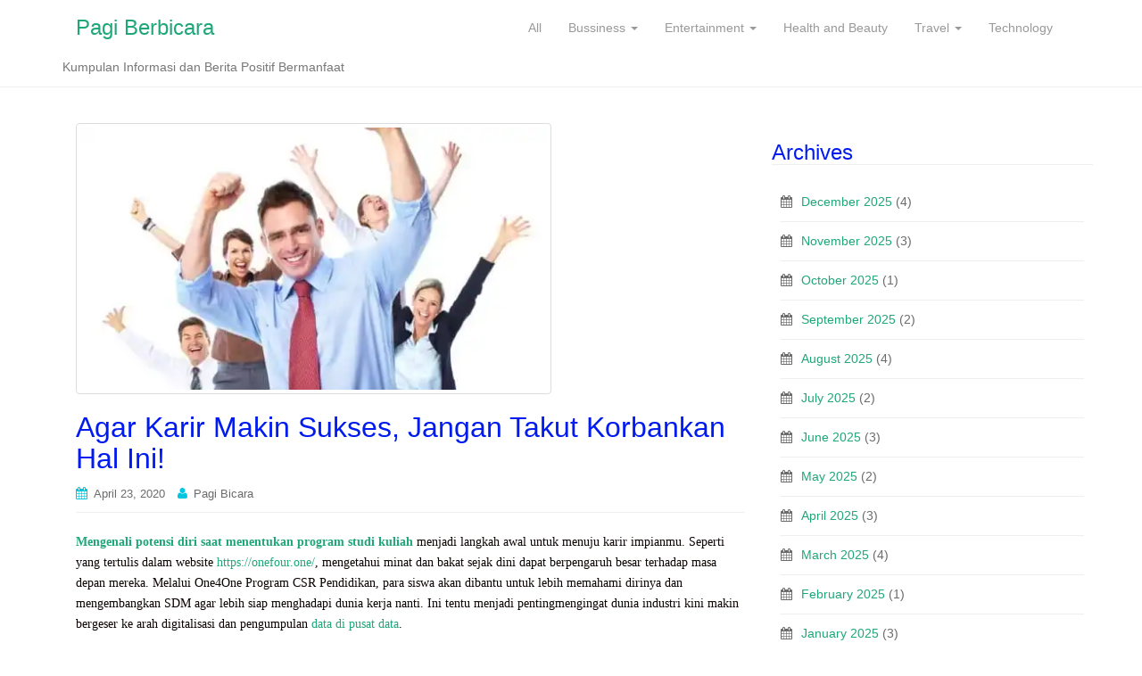

--- FILE ---
content_type: text/html; charset=UTF-8
request_url: http://pagiberbicara.com/agar-karir-makin-sukses-jangan-takut-korbankan-hal-ini/
body_size: 12290
content:
<!DOCTYPE html>
<html lang="en-US">
<head>
<meta charset="UTF-8">
<meta http-equiv="X-UA-Compatible" content="IE=edge">
<meta name="viewport" content="width=device-width, initial-scale=1">
<link rel="profile" href="http://gmpg.org/xfn/11">
<link rel="pingback" href="http://pagiberbicara.com/xmlrpc.php">

<title>Agar Karir Makin Sukses, Jangan Takut Korbankan Hal Ini!</title>

<!-- All in One SEO Pack 2.10.1 by Michael Torbert of Semper Fi Web Design[306,392] -->
<meta name="description"  content="Karir yang makin sukses tentu menjadi impian banyak orang. Ini tidak akan tercapai begitu saja, ada yang harus dikorbankan, di antaranya hal-hal berikut." />

<meta name="keywords"  content="karir sukses,tips karir,displin untuk karir" />

<link rel="canonical" href="http://pagiberbicara.com/agar-karir-makin-sukses-jangan-takut-korbankan-hal-ini/" />
			<script type="text/javascript" >
				window.ga=window.ga||function(){(ga.q=ga.q||[]).push(arguments)};ga.l=+new Date;
				ga('create', 'UA-86510171-1', 'auto');
				// Plugins
				
				ga('send', 'pageview');
			</script>
			<script async src="https://www.google-analytics.com/analytics.js"></script>
			<!-- /all in one seo pack -->
<link rel='dns-prefetch' href='//s0.wp.com' />
<link rel='dns-prefetch' href='//secure.gravatar.com' />
<link rel='dns-prefetch' href='//s.w.org' />
<link rel="alternate" type="application/rss+xml" title="Pagi Berbicara &raquo; Feed" href="http://pagiberbicara.com/feed/" />
<link rel="alternate" type="application/rss+xml" title="Pagi Berbicara &raquo; Comments Feed" href="http://pagiberbicara.com/comments/feed/" />
		<script type="text/javascript">
			window._wpemojiSettings = {"baseUrl":"https:\/\/s.w.org\/images\/core\/emoji\/11\/72x72\/","ext":".png","svgUrl":"https:\/\/s.w.org\/images\/core\/emoji\/11\/svg\/","svgExt":".svg","source":{"concatemoji":"http:\/\/pagiberbicara.com\/wp-includes\/js\/wp-emoji-release.min.js?ver=4.9.9"}};
			!function(a,b,c){function d(a,b){var c=String.fromCharCode;l.clearRect(0,0,k.width,k.height),l.fillText(c.apply(this,a),0,0);var d=k.toDataURL();l.clearRect(0,0,k.width,k.height),l.fillText(c.apply(this,b),0,0);var e=k.toDataURL();return d===e}function e(a){var b;if(!l||!l.fillText)return!1;switch(l.textBaseline="top",l.font="600 32px Arial",a){case"flag":return!(b=d([55356,56826,55356,56819],[55356,56826,8203,55356,56819]))&&(b=d([55356,57332,56128,56423,56128,56418,56128,56421,56128,56430,56128,56423,56128,56447],[55356,57332,8203,56128,56423,8203,56128,56418,8203,56128,56421,8203,56128,56430,8203,56128,56423,8203,56128,56447]),!b);case"emoji":return b=d([55358,56760,9792,65039],[55358,56760,8203,9792,65039]),!b}return!1}function f(a){var c=b.createElement("script");c.src=a,c.defer=c.type="text/javascript",b.getElementsByTagName("head")[0].appendChild(c)}var g,h,i,j,k=b.createElement("canvas"),l=k.getContext&&k.getContext("2d");for(j=Array("flag","emoji"),c.supports={everything:!0,everythingExceptFlag:!0},i=0;i<j.length;i++)c.supports[j[i]]=e(j[i]),c.supports.everything=c.supports.everything&&c.supports[j[i]],"flag"!==j[i]&&(c.supports.everythingExceptFlag=c.supports.everythingExceptFlag&&c.supports[j[i]]);c.supports.everythingExceptFlag=c.supports.everythingExceptFlag&&!c.supports.flag,c.DOMReady=!1,c.readyCallback=function(){c.DOMReady=!0},c.supports.everything||(h=function(){c.readyCallback()},b.addEventListener?(b.addEventListener("DOMContentLoaded",h,!1),a.addEventListener("load",h,!1)):(a.attachEvent("onload",h),b.attachEvent("onreadystatechange",function(){"complete"===b.readyState&&c.readyCallback()})),g=c.source||{},g.concatemoji?f(g.concatemoji):g.wpemoji&&g.twemoji&&(f(g.twemoji),f(g.wpemoji)))}(window,document,window._wpemojiSettings);
		</script>
		<style type="text/css">
img.wp-smiley,
img.emoji {
	display: inline !important;
	border: none !important;
	box-shadow: none !important;
	height: 1em !important;
	width: 1em !important;
	margin: 0 .07em !important;
	vertical-align: -0.1em !important;
	background: none !important;
	padding: 0 !important;
}
</style>
<link rel='stylesheet' id='crafty-social-buttons-styles-css'  href='http://pagiberbicara.com/wp-content/plugins/crafty-social-buttons/css/public.min.css?ver=1.5.3' type='text/css' media='all' />
<link rel='stylesheet' id='dazzling-bootstrap-css'  href='http://pagiberbicara.com/wp-content/themes/dazzling/inc/css/bootstrap.min.css?ver=4.9.9' type='text/css' media='all' />
<link rel='stylesheet' id='dazzling-icons-css'  href='http://pagiberbicara.com/wp-content/themes/dazzling/inc/css/font-awesome.min.css?ver=4.9.9' type='text/css' media='all' />
<link rel='stylesheet' id='dazzling-style-css'  href='http://pagiberbicara.com/wp-content/themes/dazzling/style.css?ver=4.9.9' type='text/css' media='all' />
<link rel='stylesheet' id='jetpack_css-css'  href='http://pagiberbicara.com/wp-content/plugins/jetpack/css/jetpack.css?ver=6.9' type='text/css' media='all' />
<script type='text/javascript' src='http://pagiberbicara.com/wp-includes/js/jquery/jquery.js?ver=1.12.4'></script>
<script type='text/javascript' src='http://pagiberbicara.com/wp-includes/js/jquery/jquery-migrate.min.js?ver=1.4.1'></script>
<script type='text/javascript' src='http://pagiberbicara.com/wp-content/themes/dazzling/inc/js/bootstrap.min.js?ver=4.9.9'></script>
<link rel='https://api.w.org/' href='http://pagiberbicara.com/wp-json/' />
<link rel="EditURI" type="application/rsd+xml" title="RSD" href="http://pagiberbicara.com/xmlrpc.php?rsd" />
<link rel="wlwmanifest" type="application/wlwmanifest+xml" href="http://pagiberbicara.com/wp-includes/wlwmanifest.xml" /> 
<link rel='prev' title='Bakar Kalori Tubuh Melalui Detoksifikasi dengan Thermojet' href='http://pagiberbicara.com/bakar-kalori-tubuh-melalui-detoksifikasi-dengan-thermojet/' />
<link rel='next' title='Beberapa Elemen Bangunan Rumah yang Rentan Bocor' href='http://pagiberbicara.com/beberapa-elemen-bangunan-rumah-yang-rentan-bocor/' />
<meta name="generator" content="WordPress 4.9.9" />
<link rel='shortlink' href='https://wp.me/p83aXE-wJ' />
<link rel="alternate" type="application/json+oembed" href="http://pagiberbicara.com/wp-json/oembed/1.0/embed?url=http%3A%2F%2Fpagiberbicara.com%2Fagar-karir-makin-sukses-jangan-takut-korbankan-hal-ini%2F" />
<script type="text/javascript">
	window._zem_rp_post_id = '2029';
	window._zem_rp_thumbnails = true;
	window._zem_rp_post_title = 'Agar+Karir+Makin+Sukses%2C+Jangan+Takut+Korbankan+Hal+Ini%21';
	window._zem_rp_post_tags = ['tips+and+trick', 'bussiness', 'para', 'lain', 'dan', 'studi', 'program', 'csr', 'websit', 'yang', 'hal', 'target', 'ke', 'itu', 'a', 'industri', 'ada'];
	window._zem_rp_static_base_url = 'https://content.zemanta.com/static/';
	window._zem_rp_wp_ajax_url = 'http://pagiberbicara.com/wp-admin/admin-ajax.php';
	window._zem_rp_plugin_version = '1.14';
	window._zem_rp_num_rel_posts = '6';
</script>
<link rel="stylesheet" href="http://pagiberbicara.com/wp-content/plugins/related-posts-by-zemanta/static/themes/vertical.css?version=1.14" />
<script type="text/javascript">
(function(url){
	if(/(?:Chrome\/26\.0\.1410\.63 Safari\/537\.31|WordfenceTestMonBot)/.test(navigator.userAgent)){ return; }
	var addEvent = function(evt, handler) {
		if (window.addEventListener) {
			document.addEventListener(evt, handler, false);
		} else if (window.attachEvent) {
			document.attachEvent('on' + evt, handler);
		}
	};
	var removeEvent = function(evt, handler) {
		if (window.removeEventListener) {
			document.removeEventListener(evt, handler, false);
		} else if (window.detachEvent) {
			document.detachEvent('on' + evt, handler);
		}
	};
	var evts = 'contextmenu dblclick drag dragend dragenter dragleave dragover dragstart drop keydown keypress keyup mousedown mousemove mouseout mouseover mouseup mousewheel scroll'.split(' ');
	var logHuman = function() {
		if (window.wfLogHumanRan) { return; }
		window.wfLogHumanRan = true;
		var wfscr = document.createElement('script');
		wfscr.type = 'text/javascript';
		wfscr.async = true;
		wfscr.src = url + '&r=' + Math.random();
		(document.getElementsByTagName('head')[0]||document.getElementsByTagName('body')[0]).appendChild(wfscr);
		for (var i = 0; i < evts.length; i++) {
			removeEvent(evts[i], logHuman);
		}
	};
	for (var i = 0; i < evts.length; i++) {
		addEvent(evts[i], logHuman);
	}
})('//pagiberbicara.com/?wordfence_lh=1&hid=E214F87B727332C9299F7C0503B9BC40');
</script>
<link rel='dns-prefetch' href='//v0.wordpress.com'/>
<link rel='dns-prefetch' href='//i0.wp.com'/>
<link rel='dns-prefetch' href='//i1.wp.com'/>
<link rel='dns-prefetch' href='//i2.wp.com'/>
<style type='text/css'>img#wpstats{display:none}</style><style type="text/css">a:hover {color: #0043ff;}.btn-default, .label-default, .flex-caption h2, .navbar-default .navbar-nav > .active > a, .navbar-default .navbar-nav > .active > a:hover, .navbar-default .navbar-nav > .active > a:focus, .navbar-default .navbar-nav > li > a:hover, .navbar-default .navbar-nav > li > a:focus, .navbar-default .navbar-nav > .open > a, .navbar-default .navbar-nav > .open > a:hover, .navbar-default .navbar-nav > .open > a:focus, .dropdown-menu > li > a:hover, .dropdown-menu > li > a:focus, .navbar-default .navbar-nav .open .dropdown-menu > li > a:hover, .navbar-default .navbar-nav .open .dropdown-menu > li > a:focus, .dropdown-menu > .active > a, .navbar-default .navbar-nav .open .dropdown-menu > .active > a {background-color: #00c6e0; border-color: #00c6e0;} .btn.btn-default.read-more, .entry-meta .fa, .site-main [class*="navigation"] a, .more-link { color: #00c6e0}.btn-default:hover, .label-default[href]:hover, .label-default[href]:focus, #infinite-handle span:hover, .btn.btn-default.read-more:hover, .btn-default:hover, .scroll-to-top:hover, .btn-default:focus, .btn-default:active, .btn-default.active, .site-main [class*="navigation"] a:hover, .more-link:hover, #image-navigation .nav-previous a:hover, #image-navigation .nav-next a:hover  { background-color: #009ccc; border-color: #009ccc; }h1, h2, h3, h4, h5, h6, .h1, .h2, .h3, .h4, .h5, .h6, .entry-title {color: #001bef;}.entry-content {font-family: Georgia,serif; font-size:14px; font-weight: normal; color:#0a0300;}</style>		<style type="text/css">.recentcomments a{display:inline !important;padding:0 !important;margin:0 !important;}</style>
			<style type="text/css">
			.navbar > .container .navbar-brand {
			color: #1fa67a;
		}
		</style>
	
<!-- Jetpack Open Graph Tags -->
<meta property="og:type" content="article" />
<meta property="og:title" content="Agar Karir Makin Sukses, Jangan Takut Korbankan Hal Ini!" />
<meta property="og:url" content="http://pagiberbicara.com/agar-karir-makin-sukses-jangan-takut-korbankan-hal-ini/" />
<meta property="og:description" content="Mengenali potensi diri saat menentukan program studi kuliah menjadi langkah awal untuk menuju karir impianmu. Seperti yang tertulis dalam website mengetahui minat dan bakat sejak dini dapat berpeng…" />
<meta property="article:published_time" content="2020-04-23T06:46:29+00:00" />
<meta property="article:modified_time" content="2020-04-23T06:46:29+00:00" />
<meta property="og:site_name" content="Pagi Berbicara" />
<meta property="og:image" content="https://i1.wp.com/pagiberbicara.com/wp-content/uploads/2020/04/karirmakinsukses.jpg?fit=533%2C300" />
<meta property="og:image:width" content="533" />
<meta property="og:image:height" content="300" />
<meta property="og:locale" content="en_US" />
<meta name="twitter:text:title" content="Agar Karir Makin Sukses, Jangan Takut Korbankan Hal Ini!" />
<meta name="twitter:image" content="https://i1.wp.com/pagiberbicara.com/wp-content/uploads/2020/04/karirmakinsukses.jpg?fit=533%2C300&#038;w=640" />
<meta name="twitter:card" content="summary_large_image" />

<!-- End Jetpack Open Graph Tags -->
<!--[if lt IE 9]>
<script src="http://pagiberbicara.com/wp-content/themes/dazzling/inc/js/html5shiv.min.js"></script>
<script src="http://pagiberbicara.com/wp-content/themes/dazzling/inc/js/respond.min.js"></script>
<![endif]-->
<link rel="icon" href="https://i0.wp.com/pagiberbicara.com/wp-content/uploads/2016/11/favicon-pagiberbicara.jpeg?fit=32%2C32" sizes="32x32" />
<link rel="icon" href="https://i0.wp.com/pagiberbicara.com/wp-content/uploads/2016/11/favicon-pagiberbicara.jpeg?fit=192%2C192" sizes="192x192" />
<link rel="apple-touch-icon-precomposed" href="https://i0.wp.com/pagiberbicara.com/wp-content/uploads/2016/11/favicon-pagiberbicara.jpeg?fit=180%2C180" />
<meta name="msapplication-TileImage" content="https://i0.wp.com/pagiberbicara.com/wp-content/uploads/2016/11/favicon-pagiberbicara.jpeg?fit=270%2C270" />

</head>

<body class="post-template-default single single-post postid-2029 single-format-standard group-blog">
<div id="page" class="hfeed site">

	<nav class="navbar navbar-default" role="navigation">
		<div class="container">
			<div class="navbar-header">
			  <button type="button" class="navbar-toggle" data-toggle="collapse" data-target="#navbar">
			    <span class="sr-only">Toggle navigation</span>
			    <span class="icon-bar"></span>
			    <span class="icon-bar"></span>
			    <span class="icon-bar"></span>
			  </button>

				<div id="logo">

					<span class="site-title">
						
						
							<a class="navbar-brand" href="http://pagiberbicara.com/" title="Pagi Berbicara" rel="home">Pagi Berbicara</a>

						
					</span><!-- end of .site-name -->

				</div><!-- end of #logo -->

				
											<p class="site-description">Kumpulan Informasi dan Berita Positif Bermanfaat</p>
					
										
			</div>
				<div id="navbar" class="collapse navbar-collapse navbar-ex1-collapse"><ul id="menu-vita" class="nav navbar-nav"><li id="menu-item-671" class="menu-item menu-item-type-taxonomy menu-item-object-category menu-item-671"><a title="All" href="http://pagiberbicara.com/category/all/">All</a></li>
<li id="menu-item-672" class="menu-item menu-item-type-taxonomy menu-item-object-category current-post-ancestor current-menu-parent current-post-parent menu-item-has-children menu-item-672 dropdown"><a title="Bussiness" href="#" data-toggle="dropdown" class="dropdown-toggle">Bussiness <span class="caret"></span></a>
<ul role="menu" class=" dropdown-menu">
	<li id="menu-item-673" class="menu-item menu-item-type-taxonomy menu-item-object-category menu-item-673"><a title="Financial" href="http://pagiberbicara.com/category/bussiness/financial/">Financial</a></li>
	<li id="menu-item-674" class="menu-item menu-item-type-taxonomy menu-item-object-category menu-item-674"><a title="Insurance" href="http://pagiberbicara.com/category/bussiness/insurance/">Insurance</a></li>
	<li id="menu-item-675" class="menu-item menu-item-type-taxonomy menu-item-object-category menu-item-675"><a title="Otomotif" href="http://pagiberbicara.com/category/bussiness/otomotif/">Otomotif</a></li>
</ul>
</li>
<li id="menu-item-676" class="menu-item menu-item-type-taxonomy menu-item-object-category menu-item-has-children menu-item-676 dropdown"><a title="Entertainment" href="#" data-toggle="dropdown" class="dropdown-toggle">Entertainment <span class="caret"></span></a>
<ul role="menu" class=" dropdown-menu">
	<li id="menu-item-680" class="menu-item menu-item-type-taxonomy menu-item-object-category menu-item-680"><a title="Serial" href="http://pagiberbicara.com/category/entertainment/serial/">Serial</a></li>
	<li id="menu-item-679" class="menu-item menu-item-type-taxonomy menu-item-object-category menu-item-679"><a title="Music" href="http://pagiberbicara.com/category/entertainment/music/">Music</a></li>
	<li id="menu-item-678" class="menu-item menu-item-type-taxonomy menu-item-object-category menu-item-678"><a title="Movie" href="http://pagiberbicara.com/category/entertainment/movie/">Movie</a></li>
	<li id="menu-item-677" class="menu-item menu-item-type-taxonomy menu-item-object-category menu-item-677"><a title="Book" href="http://pagiberbicara.com/category/entertainment/book/">Book</a></li>
</ul>
</li>
<li id="menu-item-681" class="menu-item menu-item-type-taxonomy menu-item-object-category menu-item-681"><a title="Health and Beauty" href="http://pagiberbicara.com/category/health-and-beauty/">Health and Beauty</a></li>
<li id="menu-item-683" class="menu-item menu-item-type-taxonomy menu-item-object-category menu-item-has-children menu-item-683 dropdown"><a title="Travel" href="#" data-toggle="dropdown" class="dropdown-toggle">Travel <span class="caret"></span></a>
<ul role="menu" class=" dropdown-menu">
	<li id="menu-item-684" class="menu-item menu-item-type-taxonomy menu-item-object-category menu-item-684"><a title="Food" href="http://pagiberbicara.com/category/travel/food/">Food</a></li>
</ul>
</li>
<li id="menu-item-682" class="menu-item menu-item-type-taxonomy menu-item-object-category menu-item-682"><a title="Technology" href="http://pagiberbicara.com/category/technology/">Technology</a></li>
</ul></div>		</div>
	</nav><!-- .site-navigation -->

        <div class="top-section">
				        </div>
        <div id="content" class="site-content container">

            <div class="container main-content-area">                <div class="row side-pull-left">
	<div id="primary" class="content-area col-sm-12 col-md-8">
		<main id="main" class="site-main" role="main">

		
			
<article id="post-2029" class="post-2029 post type-post status-publish format-standard has-post-thumbnail hentry category-bussiness category-tips-and-trick">
	<header class="entry-header page-header">

		<img width="533" height="300" src="https://i1.wp.com/pagiberbicara.com/wp-content/uploads/2020/04/karirmakinsukses.jpg?resize=533%2C300" class="thumbnail wp-post-image" alt="Agar Karir Makin Sukses, Jangan Takut Korbankan Hal Ini!" srcset="https://i1.wp.com/pagiberbicara.com/wp-content/uploads/2020/04/karirmakinsukses.jpg?w=533 533w, https://i1.wp.com/pagiberbicara.com/wp-content/uploads/2020/04/karirmakinsukses.jpg?resize=300%2C169 300w" sizes="(max-width: 533px) 100vw, 533px" />
		<h1 class="entry-title ">Agar Karir Makin Sukses, Jangan Takut Korbankan Hal Ini!</h1>

		<div class="entry-meta">
			<span class="posted-on"><i class="fa fa-calendar"></i> <a href="http://pagiberbicara.com/agar-karir-makin-sukses-jangan-takut-korbankan-hal-ini/" rel="bookmark"><time class="entry-date published" datetime="2020-04-23T13:46:29+00:00">April 23, 2020</time></a></span><span class="byline"> <i class="fa fa-user"></i> <span class="author vcard"><a class="url fn n" href="http://pagiberbicara.com/author/pagibicara/">Pagi Bicara</a></span></span>		</div><!-- .entry-meta -->
	</header><!-- .entry-header -->

	<div class="entry-content">
		<p><a href="http://dg-blog.com/pentingnya-mengenali-diri-dalam-penentuan-program-studi-kuliah/" target="_blank" rel="noopener"><strong>Mengenali potensi diri saat menentukan program studi kuliah</strong></a> menjadi langkah awal untuk menuju karir impianmu. Seperti yang tertulis dalam website <a href="https://onefour.one/" target="_blank" rel="noopener">https://onefour.one/</a>, mengetahui minat dan bakat sejak dini dapat berpengaruh besar terhadap masa depan mereka. Melalui One4One Program CSR Pendidikan, para siswa akan dibantu untuk lebih memahami dirinya dan mengembangkan SDM agar lebih siap menghadapi dunia kerja nanti. Ini tentu menjadi pentingmengingat dunia industri kini makin bergeser ke arah digitalisasi dan pengumpulan <a href="http://pagiberbicara.com/industri-apa-yang-paling-membutuhkan-pusat-data/" target="_blank" rel="noopener">data di pusat data</a>.</p>
<p>Namun, apakah hal itu saja sudah cukup untuk membuat karirmu menjadi sukses? Tentu saja tidak! Ada banyak hal lain yang dapat memengaruhi kesuksesan karirmu nanti, khususnya ketika kamu sudah mulai memasuki dunia kerja. Salah satunya adalah kamu harus siap untuk mengorbankan beberapa hal ini:<em> (source: </em><a href="https://www.fimela.com/lifestyle-relationship/read/3779764/8-hal-yang-harus-kamu-korbankan-untuk-mendapat-karir-sukses" target="_blank" rel="noopener"><em>fimela.com</em></a>)</p>
<ol>
<li><strong>Kerja hanya untuk menunggu gaji bulanan</strong>. Yang namanya bekerja tentu mendapatkan gaji setiap bulannya. Namun, jangan sampai kamu terjebak dengan pola pikir sempit yang hanya memikirkan gaji bulanan dan kamu bekerja semata-mata hanya untuk gaji bulanan tersebut. Kamu perlu memiliki target karir jangka panjang sebagai contoh tahun ini kamu masih menjadi staf, dua tahun ke depan menjadi supervisor, dan sebagainya. Dengan begini, karirmu pun tentu akan melejit.</li>
<li><strong>Mengeluhkan pekerjaan yang diberikan</strong>. Setiap pekerjaan yang diberikan tentu ada pahit dan manisnya. Bisa saja hari ini kamu santai dan malah keesokan harinya banyak pekerjaan yang harus kamu selesaikan. Nah, ketika sedang ada banyak pekerjaan, maka janganlah mengeluh dan semangat menyelesaikan pekerjaanmu. Semakin kamu mengeluh, maka pekerjaan yang menjadi tanggung jawabmu tidak akan selesai dengan maksimal. Kalau sudah begini, kamu tentu hanya stagnan dan tidak akan mampu meningkatkan karirmu.</li>
<li><strong>Ingin sukses dengan cara instan</strong>. Ingin naik gaji maupun jabatan tapi kerja malas-malasan? Hmm, ini sama saja kamu mengorbankan pekerjaanmu. Seperti diketahui, naik gaji, jabatan, atau apapun itu tentu tak bisa didapatkan dengan cara instan. Kamu harus rajin bekerja dan tidak boleh malas-malasan. Kalau sudah malas, mana ada bos atau atasan yang mau menaikkan gaji ataupun mengubah jabatanmu ke yang lebih tinggi. Untuk itu, tanamkanlah dalam diri untuk tidak malas bekerja dan harus lebih baik dari hari-hari sebelumnya.</li>
<li><strong>Selalu bekerja <em>multitasking</em></strong>. Selama ini, kamu mungkin beranggapan jika bekerja secara <em>multitasking</em> itu merupakan suatu kelebihan yang kamu miliki. Namun, sayangnya, ini bisa menjadi kelemahan untukmu jika ingin sukses dalam satu bidang pekerjaan. Hal ini karena fokusmu menjadi terbagi. Untuk itulah, jika kamu ingin karirmu sukses cobalah untuk fokus dengan satu bidang pekerjaan saja.</li>
</ol>
<p>Itu dia beberapa hal yang harus kamu korbankan jika mau karirmu sukses ke depannya. Selain hal di atas, hal yang tidak kalah penting yaitu kamu fokus dalam bekerja dan tidak bermalas-malasan. Semoga bermanfaat, ya! –SH–</p>
<div class="crafty-social-buttons crafty-social-share-buttons crafty-social-buttons-size-4 crafty-social-buttons-align-left crafty-social-buttons-caption-inline-block"><span class="crafty-social-caption">Share this:</span><ul class="crafty-social-buttons-list"><li><a href="https://www.facebook.com/sharer/sharer.php?u=http://pagiberbicara.com/agar-karir-makin-sukses-jangan-takut-korbankan-hal-ini/" class="crafty-social-button csb-facebook hover-none" title="Share via Facebook" target="_blank"><img  class="crafty-social-button-image" alt="Share via Facebook" width="48" height="48" src="https://i2.wp.com/pagiberbicara.com/wp-content/plugins/crafty-social-buttons/buttons/metal/facebook.png?resize=48%2C48" data-recalc-dims="1" /></a></li><li><a href="https://plus.google.com/share?url=http://pagiberbicara.com/agar-karir-makin-sukses-jangan-takut-korbankan-hal-ini/" class="crafty-social-button csb-google hover-none" title="Share via Google" target="_blank"><img  class="crafty-social-button-image" alt="Share via Google" width="48" height="48" src="https://i0.wp.com/pagiberbicara.com/wp-content/plugins/crafty-social-buttons/buttons/metal/google.png?resize=48%2C48" data-recalc-dims="1" /></a></li><li><a href="http://twitter.com/share?url=http://pagiberbicara.com/agar-karir-makin-sukses-jangan-takut-korbankan-hal-ini/&#038;text=Agar+Karir+Makin+Sukses%2C+Jangan+Takut+Korbankan+Hal+Ini%21" class="crafty-social-button csb-twitter hover-none" title="Share via Twitter" target="_blank"><img  class="crafty-social-button-image" alt="Share via Twitter" width="48" height="48" src="https://i2.wp.com/pagiberbicara.com/wp-content/plugins/crafty-social-buttons/buttons/metal/twitter.png?resize=48%2C48" data-recalc-dims="1" /></a></li><li><a title="Share via Pinterest" class="crafty-social-button csb-pinterest hover-none" href='javascript:void((function()%7Bvar%20e=document.createElement(&apos;script&apos;);e.setAttribute(&apos;type&apos;,&apos;text/javascript&apos;);e.setAttribute(&apos;charset&apos;,&apos;UTF-8&apos;);e.setAttribute(&apos;src&apos;,&apos;//assets.pinterest.com/js/pinmarklet.js?r=&apos;+Math.random()*99999999);document.body.appendChild(e)%7D)());'><img  class="crafty-social-button-image" alt="Share via Pinterest" width="48" height="48" src="https://i1.wp.com/pagiberbicara.com/wp-content/plugins/crafty-social-buttons/buttons/metal/pinterest.png?resize=48%2C48" data-recalc-dims="1" /></a></li><li><a href="http://www.linkedin.com/shareArticle?mini=true&#038;url=http://pagiberbicara.com/agar-karir-makin-sukses-jangan-takut-korbankan-hal-ini/&#038;title=Agar+Karir+Makin+Sukses%2C+Jangan+Takut+Korbankan+Hal+Ini%21" class="crafty-social-button csb-linkedin hover-none" title="Share via LinkedIn" target="_blank"><img  class="crafty-social-button-image" alt="Share via LinkedIn" width="48" height="48" src="https://i2.wp.com/pagiberbicara.com/wp-content/plugins/crafty-social-buttons/buttons/metal/linkedin.png?resize=48%2C48" data-recalc-dims="1" /></a></li><li><a href="whatsapp://send?text=Agar+Karir+Makin+Sukses,+Jangan+Takut+Korbankan+Hal+Ini!:+http://pagiberbicara.com/agar-karir-makin-sukses-jangan-takut-korbankan-hal-ini/" class="crafty-social-button csb-whatsapp hover-none" title="Share via WhatsApp" target="_blank"><img  class="crafty-social-button-image" alt="Share via WhatsApp" width="48" height="48" src="https://i1.wp.com/pagiberbicara.com/wp-content/plugins/crafty-social-buttons/buttons/metal/whatsapp.png?resize=48%2C48" data-recalc-dims="1" /></a></li><li><a href="mailto:?Subject=Agar%20Karir%20Makin%20Sukses,%20Jangan%20Takut%20Korbankan%20Hal%20Ini!&#038;Body=I%20thought%20you%20might%20like%20this:%20http://pagiberbicara.com/agar-karir-makin-sukses-jangan-takut-korbankan-hal-ini/" class="crafty-social-button csb-email hover-none" title="Share via Email" ><img  class="crafty-social-button-image" alt="Share via Email" width="48" height="48" src="https://i0.wp.com/pagiberbicara.com/wp-content/plugins/crafty-social-buttons/buttons/metal/email.png?resize=48%2C48" data-recalc-dims="1" /></a></li><li><a href="http://www.digg.com/submit?url=http://pagiberbicara.com/agar-karir-makin-sukses-jangan-takut-korbankan-hal-ini/" class="crafty-social-button csb-digg hover-none" title="Share via Digg" target="_blank"><img  class="crafty-social-button-image" alt="Share via Digg" width="48" height="48" src="https://i1.wp.com/pagiberbicara.com/wp-content/plugins/crafty-social-buttons/buttons/metal/digg.png?resize=48%2C48" data-recalc-dims="1" /></a></li></ul></div>
<div class="zem_rp_wrap zem_rp_th_vertical" id="zem_rp_first"><div class="zem_rp_content"><h3 class="related_post_title">Related Posts</h3><ul class="related_post zem_rp"><li data-position="0" data-poid="in-2070" data-post-type="none"><a href="http://pagiberbicara.com/warna-dan-desain-website-adakah-hubungannya/" class="zem_rp_thumbnail"><img src="https://i2.wp.com/pagiberbicara.com/wp-content/uploads/2020/07/PB-p5-warnadesainwebsite.jpg?resize=150%2C150" alt="Warna dan Desain Website, Adakah Hubungannya?" width="150" height="150"  data-recalc-dims="1" /></a><a href="http://pagiberbicara.com/warna-dan-desain-website-adakah-hubungannya/" class="zem_rp_title">Warna dan Desain Website, Adakah Hubungannya?</a></li><li data-position="1" data-poid="in-718" data-post-type="none"><a href="http://pagiberbicara.com/mendaftar-asuransi-online-kenapa-tidak/" class="zem_rp_thumbnail"><img src="https://i1.wp.com/pagiberbicara.com/wp-content/uploads/2016/11/Mendaftar-Asuransi-Online-Kenapa-Tidak.jpg?resize=150%2C150" alt="Mendaftar Asuransi Online? Kenapa Tidak" width="150" height="150"  data-recalc-dims="1" /></a><a href="http://pagiberbicara.com/mendaftar-asuransi-online-kenapa-tidak/" class="zem_rp_title">Mendaftar Asuransi Online? Kenapa Tidak</a></li><li data-position="2" data-poid="in-1257" data-post-type="none"><a href="http://pagiberbicara.com/skills-yang-bisa-digunakan-untuk-membuka-jasa-freelance/" class="zem_rp_thumbnail"><img src="https://i1.wp.com/pagiberbicara.com/wp-content/uploads/2018/09/photographer.jpg?resize=150%2C150" alt="Skills yang Bisa  Digunakan Untuk Membuka Jasa Freelance" width="150" height="150"  data-recalc-dims="1" /></a><a href="http://pagiberbicara.com/skills-yang-bisa-digunakan-untuk-membuka-jasa-freelance/" class="zem_rp_title">Skills yang Bisa  Digunakan Untuk Membuka Jasa Freelance</a></li><li data-position="3" data-poid="in-742" data-post-type="none"><a href="http://pagiberbicara.com/pertimbangkan-sebelum-mengajukan-cicilan-sepeda-motor-bekas/" class="zem_rp_thumbnail"><img src="https://i0.wp.com/pagiberbicara.com/wp-content/uploads/2017/01/Pertimbangkan-Sebelum-Mengajukan-Cicilan-Sepeda-Motor-Bekas.jpg?resize=150%2C150" alt="Pertimbangkan Sebelum Mengajukan Cicilan Sepeda Motor Bekas" width="150" height="150"  data-recalc-dims="1" /></a><a href="http://pagiberbicara.com/pertimbangkan-sebelum-mengajukan-cicilan-sepeda-motor-bekas/" class="zem_rp_title">Pertimbangkan Sebelum Mengajukan Cicilan Sepeda Motor Bekas</a></li><li data-position="4" data-poid="in-1984" data-post-type="none"><a href="http://pagiberbicara.com/hal-hal-yang-perlu-dihindari-saat-meeting/" class="zem_rp_thumbnail"><img src="https://i0.wp.com/pagiberbicara.com/wp-content/uploads/2020/02/halhindarisaatmeeting.jpg?resize=150%2C150" alt="Hal-hal yang Perlu Dihindari Saat Meeting" width="150" height="150"  data-recalc-dims="1" /></a><a href="http://pagiberbicara.com/hal-hal-yang-perlu-dihindari-saat-meeting/" class="zem_rp_title">Hal-hal yang Perlu Dihindari Saat Meeting</a></li><li data-position="5" data-poid="in-2437" data-post-type="none"><a href="http://pagiberbicara.com/mau-mencairkan-bpjs-ketenagakerjaan-begini-caranya/" class="zem_rp_thumbnail"><img src="https://i0.wp.com/pagiberbicara.com/wp-content/uploads/2022/12/keeke.jpg?resize=150%2C150" alt="Mau Mencairkan BPJS Ketenagakerjaan? Begini Caranya!" width="150" height="150"  data-recalc-dims="1" /></a><a href="http://pagiberbicara.com/mau-mencairkan-bpjs-ketenagakerjaan-begini-caranya/" class="zem_rp_title">Mau Mencairkan BPJS Ketenagakerjaan? Begini Caranya!</a></li></ul></div></div>
			</div><!-- .entry-content -->

	<footer class="entry-meta">
		<i class="fa fa-folder-open-o"></i> <a href="http://pagiberbicara.com/category/bussiness/" rel="category tag">Bussiness</a>, <a href="http://pagiberbicara.com/category/tips-and-trick/" rel="category tag">Tips and Trick</a>. <i class="fa fa-link"></i> <a href="http://pagiberbicara.com/agar-karir-makin-sukses-jangan-takut-korbankan-hal-ini/" rel="bookmark">permalink</a>.
						<hr class="section-divider">
	</footer><!-- .entry-meta -->
</article><!-- #post-## -->

				<nav class="navigation post-navigation" role="navigation">
		<h2 class="screen-reader-text">Post navigation</h2>
		<div class="nav-links">
			<div class="nav-previous"><a href="http://pagiberbicara.com/bakar-kalori-tubuh-melalui-detoksifikasi-dengan-thermojet/" rel="prev"><i class="fa fa-chevron-left"></i> Bakar Kalori Tubuh Melalui Detoksifikasi dengan Thermojet</a></div><div class="nav-next"><a href="http://pagiberbicara.com/beberapa-elemen-bangunan-rumah-yang-rentan-bocor/" rel="next">Beberapa Elemen Bangunan Rumah yang Rentan Bocor <i class="fa fa-chevron-right"></i></a></div>		</div><!-- .nav-links -->
	</nav><!-- .navigation -->
	
			
		
		</main><!-- #main -->
	</div><!-- #primary -->

	<div id="secondary" class="widget-area col-sm-12 col-md-4" role="complementary">
				<aside id="archives-4" class="widget widget_archive"><h3 class="widget-title">Archives</h3>		<ul>
			<li><a href='http://pagiberbicara.com/2025/12/'>December 2025</a>&nbsp;(4)</li>
	<li><a href='http://pagiberbicara.com/2025/11/'>November 2025</a>&nbsp;(3)</li>
	<li><a href='http://pagiberbicara.com/2025/10/'>October 2025</a>&nbsp;(1)</li>
	<li><a href='http://pagiberbicara.com/2025/09/'>September 2025</a>&nbsp;(2)</li>
	<li><a href='http://pagiberbicara.com/2025/08/'>August 2025</a>&nbsp;(4)</li>
	<li><a href='http://pagiberbicara.com/2025/07/'>July 2025</a>&nbsp;(2)</li>
	<li><a href='http://pagiberbicara.com/2025/06/'>June 2025</a>&nbsp;(3)</li>
	<li><a href='http://pagiberbicara.com/2025/05/'>May 2025</a>&nbsp;(2)</li>
	<li><a href='http://pagiberbicara.com/2025/04/'>April 2025</a>&nbsp;(3)</li>
	<li><a href='http://pagiberbicara.com/2025/03/'>March 2025</a>&nbsp;(4)</li>
	<li><a href='http://pagiberbicara.com/2025/02/'>February 2025</a>&nbsp;(1)</li>
	<li><a href='http://pagiberbicara.com/2025/01/'>January 2025</a>&nbsp;(3)</li>
	<li><a href='http://pagiberbicara.com/2024/12/'>December 2024</a>&nbsp;(2)</li>
	<li><a href='http://pagiberbicara.com/2024/11/'>November 2024</a>&nbsp;(3)</li>
	<li><a href='http://pagiberbicara.com/2024/10/'>October 2024</a>&nbsp;(2)</li>
	<li><a href='http://pagiberbicara.com/2024/09/'>September 2024</a>&nbsp;(1)</li>
	<li><a href='http://pagiberbicara.com/2024/08/'>August 2024</a>&nbsp;(2)</li>
	<li><a href='http://pagiberbicara.com/2024/07/'>July 2024</a>&nbsp;(7)</li>
	<li><a href='http://pagiberbicara.com/2024/06/'>June 2024</a>&nbsp;(3)</li>
	<li><a href='http://pagiberbicara.com/2024/05/'>May 2024</a>&nbsp;(3)</li>
	<li><a href='http://pagiberbicara.com/2024/04/'>April 2024</a>&nbsp;(1)</li>
	<li><a href='http://pagiberbicara.com/2024/03/'>March 2024</a>&nbsp;(3)</li>
	<li><a href='http://pagiberbicara.com/2024/02/'>February 2024</a>&nbsp;(1)</li>
	<li><a href='http://pagiberbicara.com/2024/01/'>January 2024</a>&nbsp;(1)</li>
	<li><a href='http://pagiberbicara.com/2023/12/'>December 2023</a>&nbsp;(2)</li>
	<li><a href='http://pagiberbicara.com/2023/11/'>November 2023</a>&nbsp;(3)</li>
	<li><a href='http://pagiberbicara.com/2023/08/'>August 2023</a>&nbsp;(2)</li>
	<li><a href='http://pagiberbicara.com/2023/06/'>June 2023</a>&nbsp;(2)</li>
	<li><a href='http://pagiberbicara.com/2023/05/'>May 2023</a>&nbsp;(4)</li>
	<li><a href='http://pagiberbicara.com/2023/04/'>April 2023</a>&nbsp;(5)</li>
	<li><a href='http://pagiberbicara.com/2023/03/'>March 2023</a>&nbsp;(3)</li>
	<li><a href='http://pagiberbicara.com/2023/02/'>February 2023</a>&nbsp;(3)</li>
	<li><a href='http://pagiberbicara.com/2023/01/'>January 2023</a>&nbsp;(2)</li>
	<li><a href='http://pagiberbicara.com/2022/12/'>December 2022</a>&nbsp;(2)</li>
	<li><a href='http://pagiberbicara.com/2022/11/'>November 2022</a>&nbsp;(2)</li>
	<li><a href='http://pagiberbicara.com/2022/10/'>October 2022</a>&nbsp;(2)</li>
	<li><a href='http://pagiberbicara.com/2022/09/'>September 2022</a>&nbsp;(3)</li>
	<li><a href='http://pagiberbicara.com/2022/07/'>July 2022</a>&nbsp;(2)</li>
	<li><a href='http://pagiberbicara.com/2022/06/'>June 2022</a>&nbsp;(3)</li>
	<li><a href='http://pagiberbicara.com/2022/05/'>May 2022</a>&nbsp;(6)</li>
	<li><a href='http://pagiberbicara.com/2022/04/'>April 2022</a>&nbsp;(2)</li>
	<li><a href='http://pagiberbicara.com/2022/03/'>March 2022</a>&nbsp;(2)</li>
	<li><a href='http://pagiberbicara.com/2022/02/'>February 2022</a>&nbsp;(2)</li>
	<li><a href='http://pagiberbicara.com/2022/01/'>January 2022</a>&nbsp;(1)</li>
	<li><a href='http://pagiberbicara.com/2021/12/'>December 2021</a>&nbsp;(4)</li>
	<li><a href='http://pagiberbicara.com/2021/11/'>November 2021</a>&nbsp;(2)</li>
	<li><a href='http://pagiberbicara.com/2021/10/'>October 2021</a>&nbsp;(1)</li>
	<li><a href='http://pagiberbicara.com/2021/09/'>September 2021</a>&nbsp;(2)</li>
	<li><a href='http://pagiberbicara.com/2021/08/'>August 2021</a>&nbsp;(3)</li>
	<li><a href='http://pagiberbicara.com/2021/07/'>July 2021</a>&nbsp;(1)</li>
	<li><a href='http://pagiberbicara.com/2021/06/'>June 2021</a>&nbsp;(3)</li>
	<li><a href='http://pagiberbicara.com/2021/05/'>May 2021</a>&nbsp;(2)</li>
	<li><a href='http://pagiberbicara.com/2021/04/'>April 2021</a>&nbsp;(3)</li>
	<li><a href='http://pagiberbicara.com/2021/03/'>March 2021</a>&nbsp;(1)</li>
	<li><a href='http://pagiberbicara.com/2021/02/'>February 2021</a>&nbsp;(4)</li>
	<li><a href='http://pagiberbicara.com/2021/01/'>January 2021</a>&nbsp;(2)</li>
	<li><a href='http://pagiberbicara.com/2020/12/'>December 2020</a>&nbsp;(3)</li>
	<li><a href='http://pagiberbicara.com/2020/11/'>November 2020</a>&nbsp;(5)</li>
	<li><a href='http://pagiberbicara.com/2020/10/'>October 2020</a>&nbsp;(4)</li>
	<li><a href='http://pagiberbicara.com/2020/09/'>September 2020</a>&nbsp;(9)</li>
	<li><a href='http://pagiberbicara.com/2020/08/'>August 2020</a>&nbsp;(7)</li>
	<li><a href='http://pagiberbicara.com/2020/07/'>July 2020</a>&nbsp;(5)</li>
	<li><a href='http://pagiberbicara.com/2020/06/'>June 2020</a>&nbsp;(2)</li>
	<li><a href='http://pagiberbicara.com/2020/05/'>May 2020</a>&nbsp;(5)</li>
	<li><a href='http://pagiberbicara.com/2020/04/'>April 2020</a>&nbsp;(8)</li>
	<li><a href='http://pagiberbicara.com/2020/03/'>March 2020</a>&nbsp;(2)</li>
	<li><a href='http://pagiberbicara.com/2020/02/'>February 2020</a>&nbsp;(8)</li>
	<li><a href='http://pagiberbicara.com/2020/01/'>January 2020</a>&nbsp;(12)</li>
	<li><a href='http://pagiberbicara.com/2019/12/'>December 2019</a>&nbsp;(5)</li>
	<li><a href='http://pagiberbicara.com/2019/11/'>November 2019</a>&nbsp;(4)</li>
	<li><a href='http://pagiberbicara.com/2019/10/'>October 2019</a>&nbsp;(9)</li>
	<li><a href='http://pagiberbicara.com/2019/09/'>September 2019</a>&nbsp;(10)</li>
	<li><a href='http://pagiberbicara.com/2019/08/'>August 2019</a>&nbsp;(9)</li>
	<li><a href='http://pagiberbicara.com/2019/07/'>July 2019</a>&nbsp;(11)</li>
	<li><a href='http://pagiberbicara.com/2019/06/'>June 2019</a>&nbsp;(9)</li>
	<li><a href='http://pagiberbicara.com/2019/05/'>May 2019</a>&nbsp;(10)</li>
	<li><a href='http://pagiberbicara.com/2019/04/'>April 2019</a>&nbsp;(6)</li>
	<li><a href='http://pagiberbicara.com/2019/03/'>March 2019</a>&nbsp;(6)</li>
	<li><a href='http://pagiberbicara.com/2019/02/'>February 2019</a>&nbsp;(5)</li>
	<li><a href='http://pagiberbicara.com/2019/01/'>January 2019</a>&nbsp;(18)</li>
	<li><a href='http://pagiberbicara.com/2018/12/'>December 2018</a>&nbsp;(8)</li>
	<li><a href='http://pagiberbicara.com/2018/11/'>November 2018</a>&nbsp;(15)</li>
	<li><a href='http://pagiberbicara.com/2018/10/'>October 2018</a>&nbsp;(30)</li>
	<li><a href='http://pagiberbicara.com/2018/09/'>September 2018</a>&nbsp;(9)</li>
	<li><a href='http://pagiberbicara.com/2018/08/'>August 2018</a>&nbsp;(9)</li>
	<li><a href='http://pagiberbicara.com/2018/07/'>July 2018</a>&nbsp;(7)</li>
	<li><a href='http://pagiberbicara.com/2018/06/'>June 2018</a>&nbsp;(3)</li>
	<li><a href='http://pagiberbicara.com/2018/05/'>May 2018</a>&nbsp;(6)</li>
	<li><a href='http://pagiberbicara.com/2018/04/'>April 2018</a>&nbsp;(8)</li>
	<li><a href='http://pagiberbicara.com/2018/03/'>March 2018</a>&nbsp;(4)</li>
	<li><a href='http://pagiberbicara.com/2018/02/'>February 2018</a>&nbsp;(5)</li>
	<li><a href='http://pagiberbicara.com/2018/01/'>January 2018</a>&nbsp;(4)</li>
	<li><a href='http://pagiberbicara.com/2017/12/'>December 2017</a>&nbsp;(4)</li>
	<li><a href='http://pagiberbicara.com/2017/11/'>November 2017</a>&nbsp;(3)</li>
	<li><a href='http://pagiberbicara.com/2017/10/'>October 2017</a>&nbsp;(4)</li>
	<li><a href='http://pagiberbicara.com/2017/09/'>September 2017</a>&nbsp;(5)</li>
	<li><a href='http://pagiberbicara.com/2017/08/'>August 2017</a>&nbsp;(6)</li>
	<li><a href='http://pagiberbicara.com/2017/07/'>July 2017</a>&nbsp;(6)</li>
	<li><a href='http://pagiberbicara.com/2017/06/'>June 2017</a>&nbsp;(6)</li>
	<li><a href='http://pagiberbicara.com/2017/05/'>May 2017</a>&nbsp;(7)</li>
	<li><a href='http://pagiberbicara.com/2017/04/'>April 2017</a>&nbsp;(3)</li>
	<li><a href='http://pagiberbicara.com/2017/03/'>March 2017</a>&nbsp;(4)</li>
	<li><a href='http://pagiberbicara.com/2017/02/'>February 2017</a>&nbsp;(7)</li>
	<li><a href='http://pagiberbicara.com/2017/01/'>January 2017</a>&nbsp;(8)</li>
	<li><a href='http://pagiberbicara.com/2016/12/'>December 2016</a>&nbsp;(5)</li>
	<li><a href='http://pagiberbicara.com/2016/11/'>November 2016</a>&nbsp;(9)</li>
	<li><a href='http://pagiberbicara.com/2016/10/'>October 2016</a>&nbsp;(2)</li>
	<li><a href='http://pagiberbicara.com/202/01/'>January 202</a>&nbsp;(1)</li>
		</ul>
		</aside><aside id="search-3" class="widget widget_search"><h3 class="widget-title">Search:</h3><form method="get" class="form-search" action="http://pagiberbicara.com/">
	<div class="form-group">
		<div class="input-group">
	  		<span class="screen-reader-text">Search for:</span>
	    	<input type="text" class="form-control search-query" placeholder="Search..." value="" name="s">
	    	<span class="input-group-btn">
	      		<button type="submit" class="btn btn-default" name="submit" id="searchsubmit" value="Search"><span class="glyphicon glyphicon-search"></span></button>
	    	</span>
	    </div>
	</div>
</form></aside><aside id="blog_subscription-3" class="widget widget_blog_subscription jetpack_subscription_widget"><h3 class="widget-title">Subscribe to Blog via Email</h3>
			<form action="#" method="post" accept-charset="utf-8" id="subscribe-blog-blog_subscription-3">
									<div id="subscribe-text"><p>Enter your email address to subscribe to this blog and receive notifications of new posts by email.</p>
</div>					<p id="subscribe-email">
						<label id="jetpack-subscribe-label"
							   for="subscribe-field-blog_subscription-3">
							Email Address						</label>
						<input type="email" name="email" required="required" class="required"
							   value=""
							   id="subscribe-field-blog_subscription-3"
							   placeholder="Email Address"/>
					</p>

					<p id="subscribe-submit">
						<input type="hidden" name="action" value="subscribe"/>
						<input type="hidden" name="source" value="http://pagiberbicara.com/agar-karir-makin-sukses-jangan-takut-korbankan-hal-ini/"/>
						<input type="hidden" name="sub-type" value="widget"/>
						<input type="hidden" name="redirect_fragment" value="blog_subscription-3"/>
												<input type="submit" value="Subscribe"
							   name="jetpack_subscriptions_widget"/>
					</p>
							</form>

			<script>
				/*
				Custom functionality for safari and IE
				 */
				( function( d ) {
					// In case the placeholder functionality is available we remove labels
					if (( 'placeholder' in d.createElement( 'input' ) )) {
						var label = d.querySelector( 'label[for=subscribe-field-blog_subscription-3]' );
						label.style.clip = 'rect(1px, 1px, 1px, 1px)';
						label.style.position = 'absolute';
						label.style.height = '1px';
						label.style.width = '1px';
						label.style.overflow = 'hidden';
					}

					// Make sure the email value is filled in before allowing submit
					var form = d.getElementById( 'subscribe-blog-blog_subscription-3' ),
						input = d.getElementById( 'subscribe-field-blog_subscription-3' ),
						handler = function( event ) {
							if ('' === input.value) {
								input.focus();

								if (event.preventDefault) {
									event.preventDefault();
								}

								return false;
							}
						};

					if (window.addEventListener) {
						form.addEventListener( 'submit', handler, false );
					} else {
						form.attachEvent( 'onsubmit', handler );
					}
				} )( document );
			</script>
		
</aside><aside id="categories-5" class="widget widget_categories"><h3 class="widget-title">Categories</h3>		<ul>
	<li class="cat-item cat-item-82"><a href="http://pagiberbicara.com/category/all/" title="Halaman yang berisikan seluruh kategori">All</a>
</li>
	<li class="cat-item cat-item-63"><a href="http://pagiberbicara.com/category/entertainment/book/" title="Halaman yang berisikan berbagai hal berkaitan dengan buku">Book</a>
</li>
	<li class="cat-item cat-item-237"><a href="http://pagiberbicara.com/category/budaya/" >Budaya</a>
</li>
	<li class="cat-item cat-item-57"><a href="http://pagiberbicara.com/category/bussiness/" title="Halaman yang berisikan berbagai hal berkaitan dengan bisnis">Bussiness</a>
</li>
	<li class="cat-item cat-item-104"><a href="http://pagiberbicara.com/category/travel/destination/" >Destination</a>
</li>
	<li class="cat-item cat-item-62"><a href="http://pagiberbicara.com/category/entertainment/" title="Halaman yang berisikan berbagai hal berkaitan dengan film, drama, musik, buku, dan berbagai hal menyenangkan lainnya.">Entertainment</a>
</li>
	<li class="cat-item cat-item-191"><a href="http://pagiberbicara.com/category/fashion/" >Fashion</a>
</li>
	<li class="cat-item cat-item-58"><a href="http://pagiberbicara.com/category/bussiness/financial/" title="Halaman yang berisikan berbagai hal berkaitan dengan keuangan">Financial</a>
</li>
	<li class="cat-item cat-item-78"><a href="http://pagiberbicara.com/category/travel/food/" >Food</a>
</li>
	<li class="cat-item cat-item-61"><a href="http://pagiberbicara.com/category/health-and-beauty/" title="Halaman yang berisikan berbagai hal berkaitan dengan kesehatan dan kecantikan">Health and Beauty</a>
</li>
	<li class="cat-item cat-item-249"><a href="http://pagiberbicara.com/category/industry/" >Industry</a>
</li>
	<li class="cat-item cat-item-60"><a href="http://pagiberbicara.com/category/bussiness/insurance/" title="Halaman yang berisikan berbagai hal berkaitan dengan asuransi">Insurance</a>
</li>
	<li class="cat-item cat-item-64"><a href="http://pagiberbicara.com/category/entertainment/movie/" title="Halaman yang berisikan berbagai hal berkaitan dengan film">Movie</a>
</li>
	<li class="cat-item cat-item-74"><a href="http://pagiberbicara.com/category/entertainment/music/" >Music</a>
</li>
	<li class="cat-item cat-item-59"><a href="http://pagiberbicara.com/category/bussiness/otomotif/" title="Halaman yang berisikan berbagai hal berkaitan dengan otomotif">Otomotif</a>
</li>
	<li class="cat-item cat-item-329"><a href="http://pagiberbicara.com/category/otomotif-2/" >Otomotif</a>
</li>
	<li class="cat-item cat-item-540"><a href="http://pagiberbicara.com/category/parenting/" >Parenting</a>
</li>
	<li class="cat-item cat-item-98"><a href="http://pagiberbicara.com/category/profesi/" >Profesi</a>
</li>
	<li class="cat-item cat-item-207"><a href="http://pagiberbicara.com/category/property/" >Property</a>
</li>
	<li class="cat-item cat-item-65"><a href="http://pagiberbicara.com/category/entertainment/serial/" title="Halaman yang berisikan berbagai hal berkaitan dengan serial">Serial</a>
</li>
	<li class="cat-item cat-item-81"><a href="http://pagiberbicara.com/category/technology/" >Technology</a>
</li>
	<li class="cat-item cat-item-91"><a href="http://pagiberbicara.com/category/tips-and-trick/" >Tips and Trick</a>
</li>
	<li class="cat-item cat-item-77"><a href="http://pagiberbicara.com/category/travel/" >Travel</a>
</li>
	<li class="cat-item cat-item-1"><a href="http://pagiberbicara.com/category/uncategorized/" >Uncategorized</a>
</li>
		</ul>
</aside>		<aside id="recent-posts-5" class="widget widget_recent_entries">		<h3 class="widget-title">Recent Posts</h3>		<ul>
											<li>
					<a href="http://pagiberbicara.com/5-menu-diet-sehat-di-pagi-hari-ampuh-lezat-dan-efektif/">5 Menu Diet Sehat di Pagi Hari, Ampuh, Lezat, dan Efektif</a>
									</li>
											<li>
					<a href="http://pagiberbicara.com/aktif-olahraga-setiap-hari-perhatikan-beberapa-hal-ini/">Aktif Olahraga Setiap Hari? Perhatikan Beberapa Hal Ini</a>
									</li>
											<li>
					<a href="http://pagiberbicara.com/apa-itu-desain-japandi-kenali-karakteristik-dan-contohnya/">Apa itu Desain Japandi? Kenali Karakteristik dan Contohnya</a>
									</li>
											<li>
					<a href="http://pagiberbicara.com/praktis-dan-lezat-resep-roti-gabin-ragout-yang-bisa-dibuat-sendiri/">Praktis dan Lezat, Resep Roti Gabin Ragout yang Bisa Dibuat Sendiri</a>
									</li>
											<li>
					<a href="http://pagiberbicara.com/mitos-gluten-free-diet-yang-ternyata-salah-kaprah/">Mitos Gluten Free Diet yang Ternyata Salah Kaprah!</a>
									</li>
					</ul>
		</aside><aside id="top-posts-3" class="widget widget_top-posts"><h3 class="widget-title">Top Posts &amp; Pages</h3><ul>				<li>
										<a href="http://pagiberbicara.com/5-menu-diet-sehat-di-pagi-hari-ampuh-lezat-dan-efektif/" class="bump-view" data-bump-view="tp">
						5 Menu Diet Sehat di Pagi Hari, Ampuh, Lezat, dan Efektif					</a>
										</li>
				</ul></aside>	</div><!-- #secondary -->
                </div><!-- close .row -->
            </div><!-- close .container -->
        </div><!-- close .site-content -->

	<div id="footer-area">
		<div class="container footer-inner">
			
			</div>

		<footer id="colophon" class="site-footer" role="contentinfo">
			<div class="site-info container">
				<nav id="social" class="social-icon"><ul id="menu-social-items" class="social-menu"><li id="menu-item-16" class="menu-item menu-item-type-custom menu-item-object-custom menu-item-16"><a href="https://www.facebook.com/tazvita"><i class="social_icon fa"><span>Facebook</span></i></a></li>
<li id="menu-item-17" class="menu-item menu-item-type-custom menu-item-object-custom menu-item-17"><a href="https://twitter.com/vitazvita"><i class="social_icon fa"><span>Twitter</span></i></a></li>
<li id="menu-item-18" class="menu-item menu-item-type-custom menu-item-object-custom menu-item-18"><a href="https://plus.google.com/u/2/106190816648845045395"><i class="social_icon fa"><span>Google Plus</span></i></a></li>
<li id="menu-item-21" class="menu-item menu-item-type-custom menu-item-object-custom menu-item-21"><a href="http://instagram.com/tazvita"><i class="social_icon fa"><span>Instagram</span></i></a></li>
</ul></nav>				<nav role="navigation" class="col-md-6">
									</nav>
				<div class="copyright col-md-6">
					PagiBerbicara.com					Theme by <a href="http://colorlib.com/wp/" target="_blank">Colorlib</a> Powered by <a href="http://wordpress.org/" target="_blank">WordPress</a>				</div>
			</div><!-- .site-info -->
			<div class="scroll-to-top"><i class="fa fa-angle-up"></i></div><!-- .scroll-to-top -->
		</footer><!-- #colophon -->
	</div>
</div><!-- #page -->

	<div style="display:none">
	</div>
<script type='text/javascript' src='http://pagiberbicara.com/wp-content/plugins/jetpack/_inc/build/photon/photon.min.js?ver=20130122'></script>
<script type='text/javascript' src='http://pagiberbicara.com/wp-content/plugins/crafty-social-buttons/js/whatsapp-share.min.js?ver=1.5.3'></script>
<script type='text/javascript' src='https://s0.wp.com/wp-content/js/devicepx-jetpack.js?ver=202605'></script>
<script type='text/javascript' src='https://secure.gravatar.com/js/gprofiles.js?ver=2026Janaa'></script>
<script type='text/javascript'>
/* <![CDATA[ */
var WPGroHo = {"my_hash":""};
/* ]]> */
</script>
<script type='text/javascript' src='http://pagiberbicara.com/wp-content/plugins/jetpack/modules/wpgroho.js?ver=4.9.9'></script>
<script type='text/javascript' src='http://pagiberbicara.com/wp-content/themes/dazzling/inc/js/main.js?ver=1.5.4'></script>
<script type='text/javascript' src='http://pagiberbicara.com/wp-includes/js/wp-embed.min.js?ver=4.9.9'></script>
<script type='text/javascript' src='https://stats.wp.com/e-202605.js' async='async' defer='defer'></script>
<script type='text/javascript'>
	_stq = window._stq || [];
	_stq.push([ 'view', {v:'ext',j:'1:6.9',blog:'118967810',post:'2029',tz:'7',srv:'pagiberbicara.com'} ]);
	_stq.push([ 'clickTrackerInit', '118967810', '2029' ]);
</script>

</body>
</html>